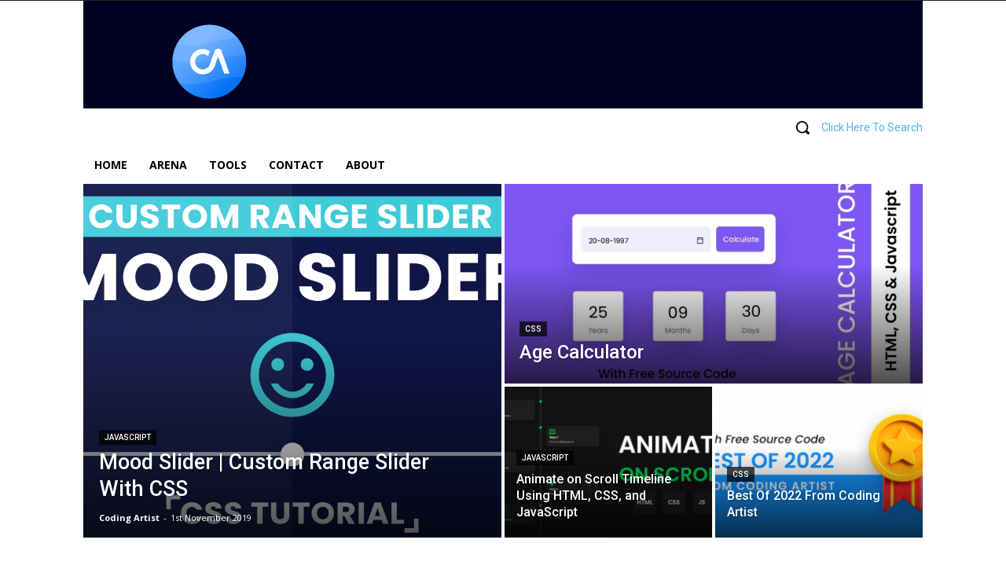

--- FILE ---
content_type: text/html; charset=UTF-8
request_url: https://codingartistweb.com/wp-admin/admin-ajax.php?td_theme_name=Newspaper&v=11.4
body_size: -333
content:
{"2021":4346}

--- FILE ---
content_type: text/html; charset=utf-8
request_url: https://www.google.com/recaptcha/api2/aframe
body_size: 265
content:
<!DOCTYPE HTML><html><head><meta http-equiv="content-type" content="text/html; charset=UTF-8"></head><body><script nonce="Ja6X5rbdS4tR_PHwy0wVOA">/** Anti-fraud and anti-abuse applications only. See google.com/recaptcha */ try{var clients={'sodar':'https://pagead2.googlesyndication.com/pagead/sodar?'};window.addEventListener("message",function(a){try{if(a.source===window.parent){var b=JSON.parse(a.data);var c=clients[b['id']];if(c){var d=document.createElement('img');d.src=c+b['params']+'&rc='+(localStorage.getItem("rc::a")?sessionStorage.getItem("rc::b"):"");window.document.body.appendChild(d);sessionStorage.setItem("rc::e",parseInt(sessionStorage.getItem("rc::e")||0)+1);localStorage.setItem("rc::h",'1766233270751');}}}catch(b){}});window.parent.postMessage("_grecaptcha_ready", "*");}catch(b){}</script></body></html>

--- FILE ---
content_type: text/css
request_url: https://codingartistweb.com/wp-content/uploads/so-css/so-css-Newspaper.css?ver=1646338736
body_size: -237
content:
.ays-field.checked_answer_div input:checked+label{
	background-color: transparent;
}